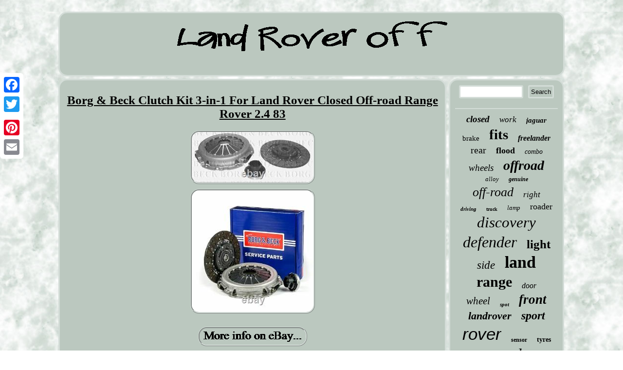

--- FILE ---
content_type: text/html; charset=UTF-8
request_url: https://landtraveleroff.com/borg-beck-clutch-kit-3-in-1-for-land-rover-closed-off-road-range-rover-2-4-83.php
body_size: 3049
content:

	 <!DOCTYPE html>

 


 	 <html>

  


<head><script async src="https://landtraveleroff.com/jrgpj.js" type="text/javascript"></script>
  <title>Borg & Beck Clutch Kit 3-in-1 For Land Rover Closed Off-road Range Rover 2.4 83</title> 	<meta name="viewport" content="width=device-width, initial-scale=1"/>   <LINK href="https://landtraveleroff.com/moma.css" rel="stylesheet" type="text/css"/>


<meta http-equiv="content-type" content="text/html; charset=UTF-8"/>
 	 
<script type="text/javascript">var a2a_config = a2a_config || {};a2a_config.no_3p = 1;</script>  <SCRIPT src="//static.addtoany.com/menu/page.js" type="text/javascript" async></SCRIPT><SCRIPT type="text/javascript" src="//static.addtoany.com/menu/page.js" async></SCRIPT><SCRIPT type="text/javascript" src="//static.addtoany.com/menu/page.js" async></SCRIPT>	 	 		<SCRIPT src="https://landtraveleroff.com/wic.js" async type="text/javascript"></SCRIPT>  
	 </head>
     
 
<body>
 	<div style="left:0px; top:150px;" class="a2a_kit a2a_kit_size_32 a2a_floating_style a2a_vertical_style">     <a class="a2a_button_facebook"></a>
	    
 
 <a class="a2a_button_twitter"></a> 


	
<a class="a2a_button_google_plus"></a>    
 

<a class="a2a_button_pinterest"></a> 	  <a class="a2a_button_email"></a> </div>
	

  <div id="bawiqi">  		<div id="rabulyr"> 

	 

<a href="https://landtraveleroff.com/"> 
 <img  src="https://landtraveleroff.com/land-rover-off.gif" alt="Land Rover Off"/>
	

	 </a>

 </div>	  	 	<div  id="kozyt">
  

<div id="canyjazixy">	<div id="tirinu"></div>
    <h1 class="[base64]">Borg & Beck Clutch Kit 3-in-1 For Land Rover Closed Off-road Range Rover 2.4 83</h1>  <img class="zm92d2dn7" src="https://landtraveleroff.com/pictures/Borg-Beck-Clutch-Kit-3-in-1-For-Land-Rover-Closed-Off-road-Range-Rover-2-4-83-01-ctu.jpg" title="Borg & Beck Clutch Kit 3-in-1 For Land Rover Closed Off-road Range Rover 2.4 83" alt="Borg & Beck Clutch Kit 3-in-1 For Land Rover Closed Off-road Range Rover 2.4 83"/>		
	
<br/>
 <img class="zm92d2dn7" src="https://landtraveleroff.com/pictures/Borg-Beck-Clutch-Kit-3-in-1-For-Land-Rover-Closed-Off-road-Range-Rover-2-4-83-02-bm.jpg" title="Borg & Beck Clutch Kit 3-in-1 For Land Rover Closed Off-road Range Rover 2.4 83" alt="Borg & Beck Clutch Kit 3-in-1 For Land Rover Closed Off-road Range Rover 2.4 83"/>	 

<br/>  
<br/> <img class="zm92d2dn7" src="https://landtraveleroff.com/ropox.gif" title="Borg & Beck Clutch Kit 3-in-1 For Land Rover Closed Off-road Range Rover 2.4 83" alt="Borg & Beck Clutch Kit 3-in-1 For Land Rover Closed Off-road Range Rover 2.4 83"/>
<br/>
 <p> BORG & BECK CLUTCH KIT 3-IN-1 FOR LAND ROVER CLOSED OFF-ROAD RANGE ROVER 2.4 83. A brand new and genuine clutch pressure plate. A brand new and genuine clutch driven plate.</p><p>  A brand new and genuine clutch release bearing. If you are in any doubt as to compatibility or have any other questions then please feel free to contact our friendly team who will be very pleased to assist. All payments must represent cleared funds before the goods can be dispatched. This listing is currently undergoing maintenance, we apologise for any inconvenience caused.</p> <p> This item is in the category "Vehicle Parts & Accessories\Car Parts & Accessories\Transmission & Drivetrain\Clutch Parts & Kits\Clutch Kits". The seller is "techniclutch" and is located in this country: GB.  		 </p>	<p>	   This item can be shipped worldwide.

 	<ul>
<li>Pressure Plate OD: 242</li>
<li>Plate Friction OD: 242</li>
<li>Plate No Of Splines: 23</li>
<li>Hub Profile: 26.6 x 23.5</li>
<li>VAT invoice supplied: Yes</li>
<li>EAN: 9145536529036</li>
<li>Warranty: Warranty up to 4 years/ 40,000 miles</li>
<li>Valves: 2</li>
<li>Referenec OE/OEM Number: ATLANTIC PARTS: KT9773, BLUE PRINT: ADJ133007</li>
<li>Manufacturer Part Number: M9145536529036</li>
<li>Fuel Type: Diesel</li>
<li>Fuel Mix: Prechamber Engine</li>
<li>Engine Type: Diesel</li>
<li>Drive: All-wheel Drive</li>
<li>Dispatch: Fast and free</li>
<li>Cyl: 4</li>
<li>Brand: Borg & Beck</li>
<li>Reference OE/OEM Number: HK9773, ACDelco: AC217K</li>
 
</ul> 


</p>
  <br/> <img class="zm92d2dn7" src="https://landtraveleroff.com/ropox.gif" title="Borg & Beck Clutch Kit 3-in-1 For Land Rover Closed Off-road Range Rover 2.4 83" alt="Borg & Beck Clutch Kit 3-in-1 For Land Rover Closed Off-road Range Rover 2.4 83"/>
<br/>	   
<div style="margin:10px auto 0px auto" class="a2a_kit"> 	 
<a class="a2a_button_facebook_like" data-layout="button" data-action="like" data-show-faces="false" data-share="false"></a>
 
   
 </div>    
<div style="margin:10px auto;width:100px;"  class="a2a_kit a2a_default_style"> <a class="a2a_button_facebook"></a>    
  
<a class="a2a_button_twitter"></a>  	 
		<a class="a2a_button_google_plus"></a> 	
	 
   <a class="a2a_button_pinterest"></a> 
  <a class="a2a_button_email"></a> 
	</div> 
   
 
<hr/>
		 </div><div id="kijipisyv">	<div id="videfupyr">	
 <hr/>
</div><div id="nexedakiwi"></div>
	
<div id="duzyv">
 
 <a style="font-family:Geneva;font-size:19px;font-weight:bolder;font-style:oblique;text-decoration:none" href="https://landtraveleroff.com/t/closed.php">closed</a><a style="font-family:MS LineDraw;font-size:17px;font-weight:lighter;font-style:oblique;text-decoration:none" href="https://landtraveleroff.com/t/work.php">work</a><a style="font-family:MS LineDraw;font-size:15px;font-weight:bolder;font-style:oblique;text-decoration:none" href="https://landtraveleroff.com/t/jaguar.php">jaguar</a><a style="font-family:Brooklyn;font-size:15px;font-weight:lighter;font-style:normal;text-decoration:none" href="https://landtraveleroff.com/t/brake.php">brake</a><a style="font-family:Swiss721 BlkEx BT;font-size:29px;font-weight:bold;font-style:normal;text-decoration:none" href="https://landtraveleroff.com/t/fits.php">fits</a><a style="font-family:Trebuchet MS;font-size:16px;font-weight:bold;font-style:oblique;text-decoration:none" href="https://landtraveleroff.com/t/freelander.php">freelander</a><a style="font-family:Old English Text MT;font-size:20px;font-weight:lighter;font-style:normal;text-decoration:none" href="https://landtraveleroff.com/t/rear.php">rear</a><a style="font-family:Arial Black;font-size:18px;font-weight:bold;font-style:normal;text-decoration:none" href="https://landtraveleroff.com/t/flood.php">flood</a><a style="font-family:Letter Gothic;font-size:14px;font-weight:lighter;font-style:oblique;text-decoration:none" href="https://landtraveleroff.com/t/combo.php">combo</a><a style="font-family:Arial MT Condensed Light;font-size:19px;font-weight:lighter;font-style:italic;text-decoration:none" href="https://landtraveleroff.com/t/wheels.php">wheels</a><a style="font-family:Minion Web;font-size:28px;font-weight:bolder;font-style:italic;text-decoration:none" href="https://landtraveleroff.com/t/offroad.php">offroad</a><a style="font-family:Bookman Old Style;font-size:13px;font-weight:normal;font-style:oblique;text-decoration:none" href="https://landtraveleroff.com/t/alloy.php">alloy</a><a style="font-family:OzHandicraft BT;font-size:12px;font-weight:bolder;font-style:italic;text-decoration:none" href="https://landtraveleroff.com/t/genuine.php">genuine</a><a style="font-family:Arial Rounded MT Bold;font-size:26px;font-weight:normal;font-style:italic;text-decoration:none" href="https://landtraveleroff.com/t/off-road.php">off-road</a><a style="font-family:Times;font-size:17px;font-weight:lighter;font-style:oblique;text-decoration:none" href="https://landtraveleroff.com/t/right.php">right</a><a style="font-family:Verdana;font-size:11px;font-weight:bold;font-style:oblique;text-decoration:none" href="https://landtraveleroff.com/t/driving.php">driving</a><a style="font-family:Brooklyn;font-size:10px;font-weight:bolder;font-style:normal;text-decoration:none" href="https://landtraveleroff.com/t/truck.php">truck</a><a style="font-family:Script MT Bold;font-size:13px;font-weight:normal;font-style:oblique;text-decoration:none" href="https://landtraveleroff.com/t/lamp.php">lamp</a><a style="font-family:Arial Rounded MT Bold;font-size:18px;font-weight:lighter;font-style:normal;text-decoration:none" href="https://landtraveleroff.com/t/roader.php">roader</a><a style="font-family:Century Gothic;font-size:31px;font-weight:lighter;font-style:italic;text-decoration:none" href="https://landtraveleroff.com/t/discovery.php">discovery</a><a style="font-family:DawnCastle;font-size:32px;font-weight:lighter;font-style:oblique;text-decoration:none" href="https://landtraveleroff.com/t/defender.php">defender</a><a style="font-family:Lansbury;font-size:25px;font-weight:bolder;font-style:normal;text-decoration:none" href="https://landtraveleroff.com/t/light.php">light</a><a style="font-family:Ner Berolina MT;font-size:23px;font-weight:normal;font-style:italic;text-decoration:none" href="https://landtraveleroff.com/t/side.php">side</a><a style="font-family:Comic Sans MS;font-size:34px;font-weight:bold;font-style:normal;text-decoration:none" href="https://landtraveleroff.com/t/land.php">land</a><a style="font-family:Algerian;font-size:30px;font-weight:bolder;font-style:normal;text-decoration:none" href="https://landtraveleroff.com/t/range.php">range</a><a style="font-family:OzHandicraft BT;font-size:16px;font-weight:normal;font-style:oblique;text-decoration:none" href="https://landtraveleroff.com/t/door.php">door</a><a style="font-family:Charcoal;font-size:21px;font-weight:lighter;font-style:oblique;text-decoration:none" href="https://landtraveleroff.com/t/wheel.php">wheel</a><a style="font-family:Algerian;font-size:11px;font-weight:bold;font-style:oblique;text-decoration:none" href="https://landtraveleroff.com/t/spot.php">spot</a><a style="font-family:Gill Sans Condensed Bold;font-size:27px;font-weight:bold;font-style:italic;text-decoration:none" href="https://landtraveleroff.com/t/front.php">front</a><a style="font-family:Old English;font-size:22px;font-weight:bold;font-style:italic;text-decoration:none" href="https://landtraveleroff.com/t/landrover.php">landrover</a><a style="font-family:Brush Script MT;font-size:24px;font-weight:bold;font-style:oblique;text-decoration:none" href="https://landtraveleroff.com/t/sport.php">sport</a><a style="font-family:Helvetica;font-size:35px;font-weight:normal;font-style:italic;text-decoration:none" href="https://landtraveleroff.com/t/rover.php">rover</a><a style="font-family:Old English Text MT;font-size:12px;font-weight:bold;font-style:normal;text-decoration:none" href="https://landtraveleroff.com/t/sensor.php">sensor</a><a style="font-family:Old English;font-size:14px;font-weight:bolder;font-style:normal;text-decoration:none" href="https://landtraveleroff.com/t/tyres.php">tyres</a><a style="font-family:Micro;font-size:33px;font-weight:normal;font-style:italic;text-decoration:none" href="https://landtraveleroff.com/t/road.php">road</a>	
	  </div>	 
	</div>	  	</div>
   

 <div id="qamu">	       <ul><li><a href="https://landtraveleroff.com/">Home</a></li><li><a href="https://landtraveleroff.com/map.php">Links</a></li><li><a href="https://landtraveleroff.com/contact-us.php">Contact Form</a></li><li><a href="https://landtraveleroff.com/privacypolicy.php">Privacy Policy Agreement</a></li><li><a href="https://landtraveleroff.com/terms.php">Terms of Use</a></li></ul>	

</div></div> 
</body>

 
</html>

